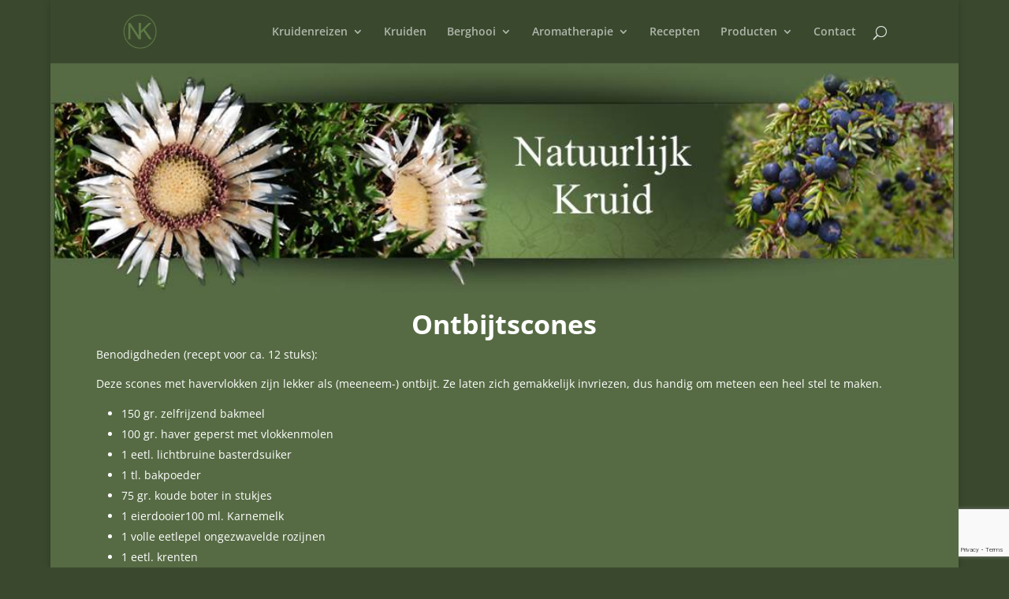

--- FILE ---
content_type: text/html; charset=utf-8
request_url: https://www.google.com/recaptcha/api2/anchor?ar=1&k=6LeMKsgUAAAAAGkfWyuKR1twzRv7G7Y9sL8XW-Pf&co=aHR0cHM6Ly93d3cubmF0dXVybGlqa2tydWlkLm5sOjQ0Mw..&hl=en&v=PoyoqOPhxBO7pBk68S4YbpHZ&size=invisible&anchor-ms=20000&execute-ms=30000&cb=cgo2n27gt7f6
body_size: 48683
content:
<!DOCTYPE HTML><html dir="ltr" lang="en"><head><meta http-equiv="Content-Type" content="text/html; charset=UTF-8">
<meta http-equiv="X-UA-Compatible" content="IE=edge">
<title>reCAPTCHA</title>
<style type="text/css">
/* cyrillic-ext */
@font-face {
  font-family: 'Roboto';
  font-style: normal;
  font-weight: 400;
  font-stretch: 100%;
  src: url(//fonts.gstatic.com/s/roboto/v48/KFO7CnqEu92Fr1ME7kSn66aGLdTylUAMa3GUBHMdazTgWw.woff2) format('woff2');
  unicode-range: U+0460-052F, U+1C80-1C8A, U+20B4, U+2DE0-2DFF, U+A640-A69F, U+FE2E-FE2F;
}
/* cyrillic */
@font-face {
  font-family: 'Roboto';
  font-style: normal;
  font-weight: 400;
  font-stretch: 100%;
  src: url(//fonts.gstatic.com/s/roboto/v48/KFO7CnqEu92Fr1ME7kSn66aGLdTylUAMa3iUBHMdazTgWw.woff2) format('woff2');
  unicode-range: U+0301, U+0400-045F, U+0490-0491, U+04B0-04B1, U+2116;
}
/* greek-ext */
@font-face {
  font-family: 'Roboto';
  font-style: normal;
  font-weight: 400;
  font-stretch: 100%;
  src: url(//fonts.gstatic.com/s/roboto/v48/KFO7CnqEu92Fr1ME7kSn66aGLdTylUAMa3CUBHMdazTgWw.woff2) format('woff2');
  unicode-range: U+1F00-1FFF;
}
/* greek */
@font-face {
  font-family: 'Roboto';
  font-style: normal;
  font-weight: 400;
  font-stretch: 100%;
  src: url(//fonts.gstatic.com/s/roboto/v48/KFO7CnqEu92Fr1ME7kSn66aGLdTylUAMa3-UBHMdazTgWw.woff2) format('woff2');
  unicode-range: U+0370-0377, U+037A-037F, U+0384-038A, U+038C, U+038E-03A1, U+03A3-03FF;
}
/* math */
@font-face {
  font-family: 'Roboto';
  font-style: normal;
  font-weight: 400;
  font-stretch: 100%;
  src: url(//fonts.gstatic.com/s/roboto/v48/KFO7CnqEu92Fr1ME7kSn66aGLdTylUAMawCUBHMdazTgWw.woff2) format('woff2');
  unicode-range: U+0302-0303, U+0305, U+0307-0308, U+0310, U+0312, U+0315, U+031A, U+0326-0327, U+032C, U+032F-0330, U+0332-0333, U+0338, U+033A, U+0346, U+034D, U+0391-03A1, U+03A3-03A9, U+03B1-03C9, U+03D1, U+03D5-03D6, U+03F0-03F1, U+03F4-03F5, U+2016-2017, U+2034-2038, U+203C, U+2040, U+2043, U+2047, U+2050, U+2057, U+205F, U+2070-2071, U+2074-208E, U+2090-209C, U+20D0-20DC, U+20E1, U+20E5-20EF, U+2100-2112, U+2114-2115, U+2117-2121, U+2123-214F, U+2190, U+2192, U+2194-21AE, U+21B0-21E5, U+21F1-21F2, U+21F4-2211, U+2213-2214, U+2216-22FF, U+2308-230B, U+2310, U+2319, U+231C-2321, U+2336-237A, U+237C, U+2395, U+239B-23B7, U+23D0, U+23DC-23E1, U+2474-2475, U+25AF, U+25B3, U+25B7, U+25BD, U+25C1, U+25CA, U+25CC, U+25FB, U+266D-266F, U+27C0-27FF, U+2900-2AFF, U+2B0E-2B11, U+2B30-2B4C, U+2BFE, U+3030, U+FF5B, U+FF5D, U+1D400-1D7FF, U+1EE00-1EEFF;
}
/* symbols */
@font-face {
  font-family: 'Roboto';
  font-style: normal;
  font-weight: 400;
  font-stretch: 100%;
  src: url(//fonts.gstatic.com/s/roboto/v48/KFO7CnqEu92Fr1ME7kSn66aGLdTylUAMaxKUBHMdazTgWw.woff2) format('woff2');
  unicode-range: U+0001-000C, U+000E-001F, U+007F-009F, U+20DD-20E0, U+20E2-20E4, U+2150-218F, U+2190, U+2192, U+2194-2199, U+21AF, U+21E6-21F0, U+21F3, U+2218-2219, U+2299, U+22C4-22C6, U+2300-243F, U+2440-244A, U+2460-24FF, U+25A0-27BF, U+2800-28FF, U+2921-2922, U+2981, U+29BF, U+29EB, U+2B00-2BFF, U+4DC0-4DFF, U+FFF9-FFFB, U+10140-1018E, U+10190-1019C, U+101A0, U+101D0-101FD, U+102E0-102FB, U+10E60-10E7E, U+1D2C0-1D2D3, U+1D2E0-1D37F, U+1F000-1F0FF, U+1F100-1F1AD, U+1F1E6-1F1FF, U+1F30D-1F30F, U+1F315, U+1F31C, U+1F31E, U+1F320-1F32C, U+1F336, U+1F378, U+1F37D, U+1F382, U+1F393-1F39F, U+1F3A7-1F3A8, U+1F3AC-1F3AF, U+1F3C2, U+1F3C4-1F3C6, U+1F3CA-1F3CE, U+1F3D4-1F3E0, U+1F3ED, U+1F3F1-1F3F3, U+1F3F5-1F3F7, U+1F408, U+1F415, U+1F41F, U+1F426, U+1F43F, U+1F441-1F442, U+1F444, U+1F446-1F449, U+1F44C-1F44E, U+1F453, U+1F46A, U+1F47D, U+1F4A3, U+1F4B0, U+1F4B3, U+1F4B9, U+1F4BB, U+1F4BF, U+1F4C8-1F4CB, U+1F4D6, U+1F4DA, U+1F4DF, U+1F4E3-1F4E6, U+1F4EA-1F4ED, U+1F4F7, U+1F4F9-1F4FB, U+1F4FD-1F4FE, U+1F503, U+1F507-1F50B, U+1F50D, U+1F512-1F513, U+1F53E-1F54A, U+1F54F-1F5FA, U+1F610, U+1F650-1F67F, U+1F687, U+1F68D, U+1F691, U+1F694, U+1F698, U+1F6AD, U+1F6B2, U+1F6B9-1F6BA, U+1F6BC, U+1F6C6-1F6CF, U+1F6D3-1F6D7, U+1F6E0-1F6EA, U+1F6F0-1F6F3, U+1F6F7-1F6FC, U+1F700-1F7FF, U+1F800-1F80B, U+1F810-1F847, U+1F850-1F859, U+1F860-1F887, U+1F890-1F8AD, U+1F8B0-1F8BB, U+1F8C0-1F8C1, U+1F900-1F90B, U+1F93B, U+1F946, U+1F984, U+1F996, U+1F9E9, U+1FA00-1FA6F, U+1FA70-1FA7C, U+1FA80-1FA89, U+1FA8F-1FAC6, U+1FACE-1FADC, U+1FADF-1FAE9, U+1FAF0-1FAF8, U+1FB00-1FBFF;
}
/* vietnamese */
@font-face {
  font-family: 'Roboto';
  font-style: normal;
  font-weight: 400;
  font-stretch: 100%;
  src: url(//fonts.gstatic.com/s/roboto/v48/KFO7CnqEu92Fr1ME7kSn66aGLdTylUAMa3OUBHMdazTgWw.woff2) format('woff2');
  unicode-range: U+0102-0103, U+0110-0111, U+0128-0129, U+0168-0169, U+01A0-01A1, U+01AF-01B0, U+0300-0301, U+0303-0304, U+0308-0309, U+0323, U+0329, U+1EA0-1EF9, U+20AB;
}
/* latin-ext */
@font-face {
  font-family: 'Roboto';
  font-style: normal;
  font-weight: 400;
  font-stretch: 100%;
  src: url(//fonts.gstatic.com/s/roboto/v48/KFO7CnqEu92Fr1ME7kSn66aGLdTylUAMa3KUBHMdazTgWw.woff2) format('woff2');
  unicode-range: U+0100-02BA, U+02BD-02C5, U+02C7-02CC, U+02CE-02D7, U+02DD-02FF, U+0304, U+0308, U+0329, U+1D00-1DBF, U+1E00-1E9F, U+1EF2-1EFF, U+2020, U+20A0-20AB, U+20AD-20C0, U+2113, U+2C60-2C7F, U+A720-A7FF;
}
/* latin */
@font-face {
  font-family: 'Roboto';
  font-style: normal;
  font-weight: 400;
  font-stretch: 100%;
  src: url(//fonts.gstatic.com/s/roboto/v48/KFO7CnqEu92Fr1ME7kSn66aGLdTylUAMa3yUBHMdazQ.woff2) format('woff2');
  unicode-range: U+0000-00FF, U+0131, U+0152-0153, U+02BB-02BC, U+02C6, U+02DA, U+02DC, U+0304, U+0308, U+0329, U+2000-206F, U+20AC, U+2122, U+2191, U+2193, U+2212, U+2215, U+FEFF, U+FFFD;
}
/* cyrillic-ext */
@font-face {
  font-family: 'Roboto';
  font-style: normal;
  font-weight: 500;
  font-stretch: 100%;
  src: url(//fonts.gstatic.com/s/roboto/v48/KFO7CnqEu92Fr1ME7kSn66aGLdTylUAMa3GUBHMdazTgWw.woff2) format('woff2');
  unicode-range: U+0460-052F, U+1C80-1C8A, U+20B4, U+2DE0-2DFF, U+A640-A69F, U+FE2E-FE2F;
}
/* cyrillic */
@font-face {
  font-family: 'Roboto';
  font-style: normal;
  font-weight: 500;
  font-stretch: 100%;
  src: url(//fonts.gstatic.com/s/roboto/v48/KFO7CnqEu92Fr1ME7kSn66aGLdTylUAMa3iUBHMdazTgWw.woff2) format('woff2');
  unicode-range: U+0301, U+0400-045F, U+0490-0491, U+04B0-04B1, U+2116;
}
/* greek-ext */
@font-face {
  font-family: 'Roboto';
  font-style: normal;
  font-weight: 500;
  font-stretch: 100%;
  src: url(//fonts.gstatic.com/s/roboto/v48/KFO7CnqEu92Fr1ME7kSn66aGLdTylUAMa3CUBHMdazTgWw.woff2) format('woff2');
  unicode-range: U+1F00-1FFF;
}
/* greek */
@font-face {
  font-family: 'Roboto';
  font-style: normal;
  font-weight: 500;
  font-stretch: 100%;
  src: url(//fonts.gstatic.com/s/roboto/v48/KFO7CnqEu92Fr1ME7kSn66aGLdTylUAMa3-UBHMdazTgWw.woff2) format('woff2');
  unicode-range: U+0370-0377, U+037A-037F, U+0384-038A, U+038C, U+038E-03A1, U+03A3-03FF;
}
/* math */
@font-face {
  font-family: 'Roboto';
  font-style: normal;
  font-weight: 500;
  font-stretch: 100%;
  src: url(//fonts.gstatic.com/s/roboto/v48/KFO7CnqEu92Fr1ME7kSn66aGLdTylUAMawCUBHMdazTgWw.woff2) format('woff2');
  unicode-range: U+0302-0303, U+0305, U+0307-0308, U+0310, U+0312, U+0315, U+031A, U+0326-0327, U+032C, U+032F-0330, U+0332-0333, U+0338, U+033A, U+0346, U+034D, U+0391-03A1, U+03A3-03A9, U+03B1-03C9, U+03D1, U+03D5-03D6, U+03F0-03F1, U+03F4-03F5, U+2016-2017, U+2034-2038, U+203C, U+2040, U+2043, U+2047, U+2050, U+2057, U+205F, U+2070-2071, U+2074-208E, U+2090-209C, U+20D0-20DC, U+20E1, U+20E5-20EF, U+2100-2112, U+2114-2115, U+2117-2121, U+2123-214F, U+2190, U+2192, U+2194-21AE, U+21B0-21E5, U+21F1-21F2, U+21F4-2211, U+2213-2214, U+2216-22FF, U+2308-230B, U+2310, U+2319, U+231C-2321, U+2336-237A, U+237C, U+2395, U+239B-23B7, U+23D0, U+23DC-23E1, U+2474-2475, U+25AF, U+25B3, U+25B7, U+25BD, U+25C1, U+25CA, U+25CC, U+25FB, U+266D-266F, U+27C0-27FF, U+2900-2AFF, U+2B0E-2B11, U+2B30-2B4C, U+2BFE, U+3030, U+FF5B, U+FF5D, U+1D400-1D7FF, U+1EE00-1EEFF;
}
/* symbols */
@font-face {
  font-family: 'Roboto';
  font-style: normal;
  font-weight: 500;
  font-stretch: 100%;
  src: url(//fonts.gstatic.com/s/roboto/v48/KFO7CnqEu92Fr1ME7kSn66aGLdTylUAMaxKUBHMdazTgWw.woff2) format('woff2');
  unicode-range: U+0001-000C, U+000E-001F, U+007F-009F, U+20DD-20E0, U+20E2-20E4, U+2150-218F, U+2190, U+2192, U+2194-2199, U+21AF, U+21E6-21F0, U+21F3, U+2218-2219, U+2299, U+22C4-22C6, U+2300-243F, U+2440-244A, U+2460-24FF, U+25A0-27BF, U+2800-28FF, U+2921-2922, U+2981, U+29BF, U+29EB, U+2B00-2BFF, U+4DC0-4DFF, U+FFF9-FFFB, U+10140-1018E, U+10190-1019C, U+101A0, U+101D0-101FD, U+102E0-102FB, U+10E60-10E7E, U+1D2C0-1D2D3, U+1D2E0-1D37F, U+1F000-1F0FF, U+1F100-1F1AD, U+1F1E6-1F1FF, U+1F30D-1F30F, U+1F315, U+1F31C, U+1F31E, U+1F320-1F32C, U+1F336, U+1F378, U+1F37D, U+1F382, U+1F393-1F39F, U+1F3A7-1F3A8, U+1F3AC-1F3AF, U+1F3C2, U+1F3C4-1F3C6, U+1F3CA-1F3CE, U+1F3D4-1F3E0, U+1F3ED, U+1F3F1-1F3F3, U+1F3F5-1F3F7, U+1F408, U+1F415, U+1F41F, U+1F426, U+1F43F, U+1F441-1F442, U+1F444, U+1F446-1F449, U+1F44C-1F44E, U+1F453, U+1F46A, U+1F47D, U+1F4A3, U+1F4B0, U+1F4B3, U+1F4B9, U+1F4BB, U+1F4BF, U+1F4C8-1F4CB, U+1F4D6, U+1F4DA, U+1F4DF, U+1F4E3-1F4E6, U+1F4EA-1F4ED, U+1F4F7, U+1F4F9-1F4FB, U+1F4FD-1F4FE, U+1F503, U+1F507-1F50B, U+1F50D, U+1F512-1F513, U+1F53E-1F54A, U+1F54F-1F5FA, U+1F610, U+1F650-1F67F, U+1F687, U+1F68D, U+1F691, U+1F694, U+1F698, U+1F6AD, U+1F6B2, U+1F6B9-1F6BA, U+1F6BC, U+1F6C6-1F6CF, U+1F6D3-1F6D7, U+1F6E0-1F6EA, U+1F6F0-1F6F3, U+1F6F7-1F6FC, U+1F700-1F7FF, U+1F800-1F80B, U+1F810-1F847, U+1F850-1F859, U+1F860-1F887, U+1F890-1F8AD, U+1F8B0-1F8BB, U+1F8C0-1F8C1, U+1F900-1F90B, U+1F93B, U+1F946, U+1F984, U+1F996, U+1F9E9, U+1FA00-1FA6F, U+1FA70-1FA7C, U+1FA80-1FA89, U+1FA8F-1FAC6, U+1FACE-1FADC, U+1FADF-1FAE9, U+1FAF0-1FAF8, U+1FB00-1FBFF;
}
/* vietnamese */
@font-face {
  font-family: 'Roboto';
  font-style: normal;
  font-weight: 500;
  font-stretch: 100%;
  src: url(//fonts.gstatic.com/s/roboto/v48/KFO7CnqEu92Fr1ME7kSn66aGLdTylUAMa3OUBHMdazTgWw.woff2) format('woff2');
  unicode-range: U+0102-0103, U+0110-0111, U+0128-0129, U+0168-0169, U+01A0-01A1, U+01AF-01B0, U+0300-0301, U+0303-0304, U+0308-0309, U+0323, U+0329, U+1EA0-1EF9, U+20AB;
}
/* latin-ext */
@font-face {
  font-family: 'Roboto';
  font-style: normal;
  font-weight: 500;
  font-stretch: 100%;
  src: url(//fonts.gstatic.com/s/roboto/v48/KFO7CnqEu92Fr1ME7kSn66aGLdTylUAMa3KUBHMdazTgWw.woff2) format('woff2');
  unicode-range: U+0100-02BA, U+02BD-02C5, U+02C7-02CC, U+02CE-02D7, U+02DD-02FF, U+0304, U+0308, U+0329, U+1D00-1DBF, U+1E00-1E9F, U+1EF2-1EFF, U+2020, U+20A0-20AB, U+20AD-20C0, U+2113, U+2C60-2C7F, U+A720-A7FF;
}
/* latin */
@font-face {
  font-family: 'Roboto';
  font-style: normal;
  font-weight: 500;
  font-stretch: 100%;
  src: url(//fonts.gstatic.com/s/roboto/v48/KFO7CnqEu92Fr1ME7kSn66aGLdTylUAMa3yUBHMdazQ.woff2) format('woff2');
  unicode-range: U+0000-00FF, U+0131, U+0152-0153, U+02BB-02BC, U+02C6, U+02DA, U+02DC, U+0304, U+0308, U+0329, U+2000-206F, U+20AC, U+2122, U+2191, U+2193, U+2212, U+2215, U+FEFF, U+FFFD;
}
/* cyrillic-ext */
@font-face {
  font-family: 'Roboto';
  font-style: normal;
  font-weight: 900;
  font-stretch: 100%;
  src: url(//fonts.gstatic.com/s/roboto/v48/KFO7CnqEu92Fr1ME7kSn66aGLdTylUAMa3GUBHMdazTgWw.woff2) format('woff2');
  unicode-range: U+0460-052F, U+1C80-1C8A, U+20B4, U+2DE0-2DFF, U+A640-A69F, U+FE2E-FE2F;
}
/* cyrillic */
@font-face {
  font-family: 'Roboto';
  font-style: normal;
  font-weight: 900;
  font-stretch: 100%;
  src: url(//fonts.gstatic.com/s/roboto/v48/KFO7CnqEu92Fr1ME7kSn66aGLdTylUAMa3iUBHMdazTgWw.woff2) format('woff2');
  unicode-range: U+0301, U+0400-045F, U+0490-0491, U+04B0-04B1, U+2116;
}
/* greek-ext */
@font-face {
  font-family: 'Roboto';
  font-style: normal;
  font-weight: 900;
  font-stretch: 100%;
  src: url(//fonts.gstatic.com/s/roboto/v48/KFO7CnqEu92Fr1ME7kSn66aGLdTylUAMa3CUBHMdazTgWw.woff2) format('woff2');
  unicode-range: U+1F00-1FFF;
}
/* greek */
@font-face {
  font-family: 'Roboto';
  font-style: normal;
  font-weight: 900;
  font-stretch: 100%;
  src: url(//fonts.gstatic.com/s/roboto/v48/KFO7CnqEu92Fr1ME7kSn66aGLdTylUAMa3-UBHMdazTgWw.woff2) format('woff2');
  unicode-range: U+0370-0377, U+037A-037F, U+0384-038A, U+038C, U+038E-03A1, U+03A3-03FF;
}
/* math */
@font-face {
  font-family: 'Roboto';
  font-style: normal;
  font-weight: 900;
  font-stretch: 100%;
  src: url(//fonts.gstatic.com/s/roboto/v48/KFO7CnqEu92Fr1ME7kSn66aGLdTylUAMawCUBHMdazTgWw.woff2) format('woff2');
  unicode-range: U+0302-0303, U+0305, U+0307-0308, U+0310, U+0312, U+0315, U+031A, U+0326-0327, U+032C, U+032F-0330, U+0332-0333, U+0338, U+033A, U+0346, U+034D, U+0391-03A1, U+03A3-03A9, U+03B1-03C9, U+03D1, U+03D5-03D6, U+03F0-03F1, U+03F4-03F5, U+2016-2017, U+2034-2038, U+203C, U+2040, U+2043, U+2047, U+2050, U+2057, U+205F, U+2070-2071, U+2074-208E, U+2090-209C, U+20D0-20DC, U+20E1, U+20E5-20EF, U+2100-2112, U+2114-2115, U+2117-2121, U+2123-214F, U+2190, U+2192, U+2194-21AE, U+21B0-21E5, U+21F1-21F2, U+21F4-2211, U+2213-2214, U+2216-22FF, U+2308-230B, U+2310, U+2319, U+231C-2321, U+2336-237A, U+237C, U+2395, U+239B-23B7, U+23D0, U+23DC-23E1, U+2474-2475, U+25AF, U+25B3, U+25B7, U+25BD, U+25C1, U+25CA, U+25CC, U+25FB, U+266D-266F, U+27C0-27FF, U+2900-2AFF, U+2B0E-2B11, U+2B30-2B4C, U+2BFE, U+3030, U+FF5B, U+FF5D, U+1D400-1D7FF, U+1EE00-1EEFF;
}
/* symbols */
@font-face {
  font-family: 'Roboto';
  font-style: normal;
  font-weight: 900;
  font-stretch: 100%;
  src: url(//fonts.gstatic.com/s/roboto/v48/KFO7CnqEu92Fr1ME7kSn66aGLdTylUAMaxKUBHMdazTgWw.woff2) format('woff2');
  unicode-range: U+0001-000C, U+000E-001F, U+007F-009F, U+20DD-20E0, U+20E2-20E4, U+2150-218F, U+2190, U+2192, U+2194-2199, U+21AF, U+21E6-21F0, U+21F3, U+2218-2219, U+2299, U+22C4-22C6, U+2300-243F, U+2440-244A, U+2460-24FF, U+25A0-27BF, U+2800-28FF, U+2921-2922, U+2981, U+29BF, U+29EB, U+2B00-2BFF, U+4DC0-4DFF, U+FFF9-FFFB, U+10140-1018E, U+10190-1019C, U+101A0, U+101D0-101FD, U+102E0-102FB, U+10E60-10E7E, U+1D2C0-1D2D3, U+1D2E0-1D37F, U+1F000-1F0FF, U+1F100-1F1AD, U+1F1E6-1F1FF, U+1F30D-1F30F, U+1F315, U+1F31C, U+1F31E, U+1F320-1F32C, U+1F336, U+1F378, U+1F37D, U+1F382, U+1F393-1F39F, U+1F3A7-1F3A8, U+1F3AC-1F3AF, U+1F3C2, U+1F3C4-1F3C6, U+1F3CA-1F3CE, U+1F3D4-1F3E0, U+1F3ED, U+1F3F1-1F3F3, U+1F3F5-1F3F7, U+1F408, U+1F415, U+1F41F, U+1F426, U+1F43F, U+1F441-1F442, U+1F444, U+1F446-1F449, U+1F44C-1F44E, U+1F453, U+1F46A, U+1F47D, U+1F4A3, U+1F4B0, U+1F4B3, U+1F4B9, U+1F4BB, U+1F4BF, U+1F4C8-1F4CB, U+1F4D6, U+1F4DA, U+1F4DF, U+1F4E3-1F4E6, U+1F4EA-1F4ED, U+1F4F7, U+1F4F9-1F4FB, U+1F4FD-1F4FE, U+1F503, U+1F507-1F50B, U+1F50D, U+1F512-1F513, U+1F53E-1F54A, U+1F54F-1F5FA, U+1F610, U+1F650-1F67F, U+1F687, U+1F68D, U+1F691, U+1F694, U+1F698, U+1F6AD, U+1F6B2, U+1F6B9-1F6BA, U+1F6BC, U+1F6C6-1F6CF, U+1F6D3-1F6D7, U+1F6E0-1F6EA, U+1F6F0-1F6F3, U+1F6F7-1F6FC, U+1F700-1F7FF, U+1F800-1F80B, U+1F810-1F847, U+1F850-1F859, U+1F860-1F887, U+1F890-1F8AD, U+1F8B0-1F8BB, U+1F8C0-1F8C1, U+1F900-1F90B, U+1F93B, U+1F946, U+1F984, U+1F996, U+1F9E9, U+1FA00-1FA6F, U+1FA70-1FA7C, U+1FA80-1FA89, U+1FA8F-1FAC6, U+1FACE-1FADC, U+1FADF-1FAE9, U+1FAF0-1FAF8, U+1FB00-1FBFF;
}
/* vietnamese */
@font-face {
  font-family: 'Roboto';
  font-style: normal;
  font-weight: 900;
  font-stretch: 100%;
  src: url(//fonts.gstatic.com/s/roboto/v48/KFO7CnqEu92Fr1ME7kSn66aGLdTylUAMa3OUBHMdazTgWw.woff2) format('woff2');
  unicode-range: U+0102-0103, U+0110-0111, U+0128-0129, U+0168-0169, U+01A0-01A1, U+01AF-01B0, U+0300-0301, U+0303-0304, U+0308-0309, U+0323, U+0329, U+1EA0-1EF9, U+20AB;
}
/* latin-ext */
@font-face {
  font-family: 'Roboto';
  font-style: normal;
  font-weight: 900;
  font-stretch: 100%;
  src: url(//fonts.gstatic.com/s/roboto/v48/KFO7CnqEu92Fr1ME7kSn66aGLdTylUAMa3KUBHMdazTgWw.woff2) format('woff2');
  unicode-range: U+0100-02BA, U+02BD-02C5, U+02C7-02CC, U+02CE-02D7, U+02DD-02FF, U+0304, U+0308, U+0329, U+1D00-1DBF, U+1E00-1E9F, U+1EF2-1EFF, U+2020, U+20A0-20AB, U+20AD-20C0, U+2113, U+2C60-2C7F, U+A720-A7FF;
}
/* latin */
@font-face {
  font-family: 'Roboto';
  font-style: normal;
  font-weight: 900;
  font-stretch: 100%;
  src: url(//fonts.gstatic.com/s/roboto/v48/KFO7CnqEu92Fr1ME7kSn66aGLdTylUAMa3yUBHMdazQ.woff2) format('woff2');
  unicode-range: U+0000-00FF, U+0131, U+0152-0153, U+02BB-02BC, U+02C6, U+02DA, U+02DC, U+0304, U+0308, U+0329, U+2000-206F, U+20AC, U+2122, U+2191, U+2193, U+2212, U+2215, U+FEFF, U+FFFD;
}

</style>
<link rel="stylesheet" type="text/css" href="https://www.gstatic.com/recaptcha/releases/PoyoqOPhxBO7pBk68S4YbpHZ/styles__ltr.css">
<script nonce="ckwCbV2U-w9AatC4-x1pvw" type="text/javascript">window['__recaptcha_api'] = 'https://www.google.com/recaptcha/api2/';</script>
<script type="text/javascript" src="https://www.gstatic.com/recaptcha/releases/PoyoqOPhxBO7pBk68S4YbpHZ/recaptcha__en.js" nonce="ckwCbV2U-w9AatC4-x1pvw">
      
    </script></head>
<body><div id="rc-anchor-alert" class="rc-anchor-alert"></div>
<input type="hidden" id="recaptcha-token" value="[base64]">
<script type="text/javascript" nonce="ckwCbV2U-w9AatC4-x1pvw">
      recaptcha.anchor.Main.init("[\x22ainput\x22,[\x22bgdata\x22,\x22\x22,\[base64]/[base64]/[base64]/[base64]/[base64]/[base64]/[base64]/[base64]/[base64]/[base64]\\u003d\x22,\[base64]\\u003d\x22,\x22w47CgipHEsK9aMOPD0TDssKsS3JkwogkfsOpD2DDgGV6wrUHwrQ5wq1iWgzCkCbCk3/DoQ7DhGXDosOnEylJdiUywpjDsHg6w7bCtMOHw7AZwpPDusOvTX4dw6JTwoFPcMKxHmTChGbDnsKhal12AULDg8KDYCzCkE8Dw48tw44FKAIbIGrCnMKNYHfCvsKRV8K7WsOBwrZdRsKAT1Y5w5/DsX7DrRIew7EycRhGw4VtwpjDrGjDhy82AWFrw7XDmMKdw7EvwqcCL8Kqwp4xwozCncORw5/[base64]/DsRLDnF7DsTQgwqTDvm3Dg385E8O7HsK6wr/DpS3DugLDncKPwqo1wptfOsO4w4IWw4wjesKawpYOEMO2bE59E8OLK8O7WTxRw4UZwofCs8OywrRbwrTCujvDjDpSYTfCoSHDkMK0w4FiwovDsBLCtj0NwqfCpcKNw6XCnRIdwqnDnmbCncKEeMK2w7nDo8KLwr/[base64]/wql3w6cnw7o2wq8JEMOxw51GS3A3FEjCr0YlH0cowp/[base64]/CkMOreMOpIxHClcKdwoU+w6pJw794w4tpw4QBwrZ8w7YbMlJ9w68OFGg3dhnCg2IZw7/DkcKVw4zCksKuesOBEMO7wrIRwohDXkLCshIJGGUHwqfDkzJDw4TDkcKZwrsbcRpxw4vCmsK8Sl7Cq8K9PsKTMDrDnEI+HhrCk8OfUEdTTMKVamjDhcKTBsK1fiXCq2A+w4bDh8OvGcKJwq7DiEzCvcKcfn/CuBhyw5FGwqV+wp9wecOELl0KVzwXw4cRAxzDmcK1bcO8wp/DuMKbwpdmKzPCinDDilhmQCDDhcO7G8K/[base64]/DuQ1BfSLDjTHCghvClcOkwqXDisOlb2HCk17ClMOHAC1Ww5XChnl9wrs6U8KZMMOpZiB7woNjY8KaD3MkwrY7w5/DnMKmHcOAUwbCpw7CulHDtlnDjMOPw6vDhMOqwr5nH8O8IytGX1ANQ1nCk0TCnHHCllrCilMFGsKgRMKRwrfCgyDDoHjClsKORQTDg8KkIMOBwpzDj8K/TsOsHMKKw41fHWsqwo3DtmbCtsKGw5/[base64]/DvcOgwod3LsOCV8KQw6LDlMOrwqXCuxw/FMKkLQ87EMK/w5EYTcKgesKqw7fCiMKURRd2MEXDgMOhV8KJPnEfbWfDhMO6H0lHHk4ywrtAw6YqPMKBwqpow6vDiydOV07Cn8KNw6ALwpAvDw8Rw6/DrcKUFsKnTA3CuMOEw57CmMKAw7zCgsKUwqrCuAbDtcOEwodnwoDChMK/L1zCkSMCK8K5w4nCr8O3wrIqw7hPaMO6w4JpE8ObbsOEwp3CvWghwoPCmMOHD8Klw5hJOWtNwqd+w7nCt8OGwpzCnxLCuMOcQgPDpMOOwpHDvEg/[base64]/CulJBwqViw7nCmsOBbCR3Ig5qbcOCRcK9d8Kewp7CmsONwokdw68BS2jCoMOtDBMywoDDgsKjShMLS8OkDmjCpUkowrciEMOnw6orwp1vPWBVCjAEw4YxKMK7w6jDoQYRXmHDg8KXEWnCq8OIw6FiIlBFDUjDkULClsKXw4/[base64]/[base64]/TcK0w6/DhcKwVsOLw7oiw48swobCqhJIw6JvDR5CeD53EcOdO8OTwrR3wqjDq8KxwoVODsKkwoJ8CcO1wrAoLzgawptow6fDp8OdAcOFwrzDhcOHw7/Cs8OLU0AmNXHClDdcH8OPwrrDpi3DkmDDuADCssOhwosMI2fDjjfDq8KnRMOlw4F0w4szw6bChsOrwpp3DhXCh0wYWhJZwrnDhMK4EsOPwp/CrToJwo4JHiLDrsOTdsOfG8KnT8Kmw7nDnE9Ww7fCp8Ktw69wwo3Cvl/CssKzd8O+w7l1wq3DiDnCmlhTQBDCh8KSw65AUUfCjmTDisO7YUTDunsFPz7DgBHDm8OQw7xnQihlP8OUw4fCt1Fmw7HCucO9w4hHwphmw6lXwr0GFcOawq3CmMOhwrAwHFswYsONc3bDk8K6J8Kbw4Iaw44mw4hWSnQlwqfCocORw7fDkloywoddwpl/w7whwpDCvHDCgwrDtMKARwjCgsOtR3LCtcKgKmrDrsOET3x3Yl5Pwp7DhDkewqEMw69kw7gCw61FczTCgntXI8OLw5jDs8O/QsK/[base64]/CnkdAXsOEwp/[base64]/[base64]/[base64]/[base64]/DqcOJKsK0c2TDg8Kew5DDnMKLw70gbsKrw5TDp1YmKsKfwrwIA3AOU8KJwoxQN0FywosIwq92w4fDiMK5w5Mtw41hw5bCvAZHS8O/w5nCjcKKw7rDszfCmsKjGVohw70dE8Obw6d7JAjCtFHDpwsFwp3CrnvDtV7CjMOdRMOowrQCwonCr1bDo2vDqcKtfh3DkMOvWcK9w7jDhXVIJXDCo8KKcF3CoEZlw6bDp8KufmDDmsOfwqMfwrBYEcK4KcO1T3TCnC3CqzgNw4NFYXPCucK6w5/Ch8O1wqTChcOew7IkwqxjwpnCo8K7wobCo8O2wp4sw4LCuhvCnU1Mw5nDssKNw5PDicOow53DvcKzCjDCjcK3e35SKcKrDMO4PxPDoMKlw4lGw43ClcOCwpfCkDVeSMKRN8K5wqnCi8KFDA7CmUJ1wrLDssK4w7bCnMKKwq8VwoAkwqLDhcKRw6LDpcOBWcKjeg/[base64]/CgcOFAsOVw7MsDcO9DMKtTEdAw48aLMOCw5jDvSvChsOXXhw0cngxwrXCgA1LwoTCrEJsfMOnwoh+GcKWw7TCk2TCiMOGwoHDlg9+KHTCtMKMNQbCljRFImTDp8OgwqrCnMOzw6nCrW7CrMKCL0LCusK3wqpJw6PDmko0wpgQRsO4ZsKlwrXCusKBWUJ/w5DCgwgXQw18fsKsw7lNb8OAwoDChk3DmhJzdMOrExnCp8O/wo/Dq8KywoLDqEZZSwkvQDxmEsK/w6p7Bn/DjsKwK8KFbRjCtQzCmRjCkMO8w5bCgibDu8KFwp/Ct8OiVMOnJMOoOmnCmX15Q8K7w5fDhMKOwpTDhcKZw51wwrhrwoHDssOiGsKIwrbDgGzDv8K3JA7Du8Kjw6EVKBHDv8KUMMO/XMOEw63DuMO8az/Co3jCgMKtw69+wpp3w51WbmUefztqwofDjxjDtAc5VQpDwpdxdyN+F8OrNydyw4wBOBstwqUBdMKvcMKrWBXDs2XDssKrw5nDrlvCmcOQIhgKEHrCm8Khw53CscKgfcOofMOKw5DCr23DnMK2OnvCp8KkWsOTwqfDocOTRF3DhCrDvybDvcOfX8O/Y8OSWMOhwpoqFMOawoDCoMOzVwvCtyoHwofDlkg9wqYDw4jDv8K8wrIuCcOGwqTDngjDlmDDnsKGMEsgXMO7w6DCqMOFMTEUw5XCicKSw4ZDbsOOwrTDtXx/w5rDoSUMw6vDvzowwpJHPcK1w68swpxOC8OndXvDuCNtUsOGwoLCl8Oow6fCpMOGw6hgbgjCgsOWwr/CljRNcsOlw6lmVsOqw5lQfsKEw7fDsjFPw4FCwqHCkStncMOTwrPDqsOLd8KXwoPDnMK7ccOwwpbCmixUUXwCS3TCqsO/w7FDEMObDwF6w5LDsWjDmzvDuHcrQsK1w7EhcsKcwo4fw63DhcK3GWPDr8KuVzrCuyvCv8OkDsOmw67CilwLwqbCvcOow7/[base64]/TCxKwo3Cm1pZwqLClsKsLMOowqMUwpBvwo1QwoxPwojDvEvCmnHDohHDhibDoQ1pE8OoJcKramXDgC3DjgYIPcK6wovCmcKqwrgQN8OUFcKew6HDqMKQA2PDj8OswqQbwpJYw57CnMOxS1PDlMK/UsO4wpHCkcKLwoBXwowkLXbCgsKCIAvCjQfCvBVoUmEve8OOw5LDt1cNPX3DmcKKN8OZP8OJShgzREUyUlXCrXLDo8Knw5HChMKawohUw6DDlTnCuhrDuzHCi8OTw6HCsMOhwqU8wrkmOh1/[base64]/HVAOw7DCm8K1wrZuw45Tw4zCkMKCwpMuw6MmwoDCl0jCrCLCv8Obwq/DvBTDjTjDtMOaw4Bxw4Vjw4JCHMOEw47DphFUBsK0w54lLsO5FsODMcK/SF4rOcK6KMONLXUlSzNrw7psw5nDrn05TcKHL0VNwpZwIlbChyLDsMOowoR2wqLDtsKKwrrDvHLDim8Xwr0vacOSw7hvw7LCh8OYD8KSwqbCtTgnwqwSOMOIwrI5fn5Ow7XDhsK8X8OYw7AxHTrCkcOGNcK+w7DCvMK4w71/[base64]/DlQAGb8OSwqfCvhEVf8Kww61ewo4bJRo7wplJFhI8wphtwqAZXg9twovCv8ODwp4Qw7pKDQXDocOOOxbDv8KXB8O1wqXDtBwnZsKmwqthwoEfw4pywog4BUHDtRzCj8KuOMOkw58VesKMwo/CjsOUwp4rwroqbAMLwoTDnsOHBRtpHgzCocOMw70nwo4UVmYhw5zCnMOBwqzDs0bDj8OBwr0CAcO+dlNTLQt6w6/DtFHCucOhHsOMwrMNw5Ncw7RFWlnCtUB7DGlBWXPCuCnDmsO2wo04w4DCosOMXcKuw75yw5DDs3fDtRnDtgRZblA/LsOQN258wonDtXh0N8OGw4dlQVrDkX5Bw648w6FrIQbCszwKw7LDlcKZwrpdDsKXw50gcCfDgwgEPEJ+wqHCq8O8aG4zwpbDmMKdwp/Cg8OWFMKMw43Ds8Ohw79ew5TCtMOew4YMwoDCmcOzw5/DmxxLw4HCtxDCgMKgLV7CvCzDnArDihlLFsKVG3nDqDhCw6pEw6JBwqDDhmMJwoJSwqfDpsOcw5xJwqnCtMK5NhVdIsK0VcObFsKCwrXCjlbCpQ7CuzxXwpHCgUnDlGsfTMKtw5zCmsK8w4bCu8OEw4PCp8OpMMKZwrHClF7CsT/[base64]/wrFTRsKiQjNMwqfDt8O8SGNiayHDgMKvOXDCoBfCgMKDSMOaSGY4w54OVsKdwrLCtDFkAsOVOMKpO1nCv8OnwrZOw4jDgUrDhcKHwq9Fdy4dw5XDjcK1wr5pw4ppPsORajpuw5/DuMK9Pl3DlgfCogx/dcOUwpx4KMOmUFBcw7/DoQZDZMK7ScOGwpPDhcOqG8KzwqbDhHXCs8O1LW8DLRkQfFXDtzbDgcK/GMKmJMO2QWjDrXsNbQo9LsOVw6kVw7HDqBEpJAVmUcO/wqVNXUlPUApAw5FQwoYBB1Z6VcKDw6tdwq0yamdMLkwaAjbCr8OtHVQhwpPCgsKEB8KBDlrDryHCjysfRSzCucKAUMKxS8Ocwr/DsUbDlzBSw7zDrG/CkcK9wq5+dcOIw6xqwoUvwqDDlsOJw4LDocKjBcOIHQozGcKjZVRceMKdw6LDmm/CncO7wpTDjcOjCDjDqws6AMK8EyPDicK/DcOJa1XCgcOCXcO1PMKfwoLDigUmw6YdwofDtsOOwpY3RAvDgMK1w5QKGzItw502CsOEPFfDlMOrTAF4w6nCgg8UNMOQJ2HDucO7wpbCtSvCnBfCtsOHw7rDvRcJRsOrGjvCmnrDmMKHw5VywpXCvMOWwq06HXHDgno7wqAEDMOYUm5XecKowqNIacO/wr/CuMOkaELCocK9w7vDpQDDtcOKworDksKqwqFpwqxacRtCw7TCuxp1ecKww7vCjsKMR8O6w43Do8Krwo97Y1x+M8O/OsKawogrJcOJJsOwCcO4w6zDp1zChFDDkcKcwrLCg8Khwq1lesOpwo3DkWkJATLCnik6w6IVwoAmwoLCl1/CsMOcw6HDr1JMwpfCrMO2LX/[base64]/[base64]/w4lzw6LDq8Okw5ZlQ8KNwq9xw47DhzhhwpLDkhLDlcOrAg15wq9bJWBJwq/CvTrDtsOdesK3CHAZZsKMw6DChAjDmMOZUsKpwrTDp0vDhhIxDsKaIm/CrMKTwokNwonDj2DDl11Yw7J7VgTDjMKZDsORw7LDqA54aQV5T8K6V8K4AhXCq8OdM8K6w5Fnc8KGwp5NRsKcwp9LeHHDrcOew7/Ds8O4w6YKUQdEwqvDrXwRe1PClyMIwpVUw7rDjEJ+w6kATzx8w58VwpPCi8Ohw7jCnig3wrh7MsKSw519KMKJwr7CvsKPeMKiw7s3DFgMw4vDicOpdwjDj8KHw6htw43DjHctwqlyT8Ktw7bCu8KrBMK1GzHCrwhgSHXDlsKoFDXDvU3DlcKcwo3DkcOsw4Q9QBXCtU/CmwMpwqk8EsKBCcKDWEbCrsKGw5hbwoRJXHDChxHCjsKZEylIHj8nMkjDgMKAwoo/w63CrsKRwrIhCzw0AHsWW8OZKcOZw49ZasKQw6k6woNnw4LDiSvDlBTCvMKgZEUAw7bCt214w4/DnMKBw7hJw7V5MMKiwqIPJsKZw6wWw7rDlMOKSsKyw7bDhsOEZsKgDcKpf8O0Lm3CljvDnRxlw6PCoj92V37CvcOkB8OBw65nwp8wd8OFwqHDm8K1OCbDunVBwqvCrj/[base64]/CpcOsb8Kvw7/CmMKPw7/CpmEgDsKoazPDjcKWw6jCnQHCqRnDjMOSdMOFV8Khw71Vwq3CmE1uPEhRw49dwr5WMFFSdXV5w6wwwrxLwpfChQU4I2PDmsO0w49IwosXw7LDicKYwoXDqMKqWcOPWglPw7p9wo1jw7lXwodewqfDvjvCuAvCo8Ocw61sB09+wpTDtcK/a8OGakAkwq02exgUb8OAZwU7fcONZMOMw4LDmcONemnCjMOhbQlaTGBWwq/CshDClAfDpQMlNMK2UHDDjhxNRMO7M8OyAcK3w4TCgcKAPEsGw6TCksOMw4gCWQliXXLDlSJMw5bCucKse1TCs31wNxXDilzDnMOeHgNlP2vDllxqw58HwojCgsOywpfDokrDmsKZD8Obw7HClhspwo3Cg1zDnHMBeGzDuQ9Pwq0pHsOswr4Lw5Rjw6k4w5k/w7t1EMKlw7kiw5rDvwsYETDCjcKHScO+Z8Ovw6MbNsKuO3LCqXUdw6rDjCXDgxtlwqENwrg7ChwfNS7DumzDisO6FsOvdznDn8OFw4BDW2VQw63Cm8OSBibDikRnwqvDtMOFw4nCosO1GsK9U09RfyRhw4ocwpBow69nwqjCoj/DtQzDuxssw7DDjFZ4w6FQY09Vw6bDiRXDvsKlUAMIehXDrW3CvMOxa1PCkcO5w4FpLhwiwpY0fcKTP8KnwqVtw64LasOkfMKEwplYwrjCokrCpsKzwoYsfcKQw7BTQGXCiFp7FcO+fcOhDsOGf8KxaknDqTrDsw3Dl3/Dgg3DncO3w5RrwrASwqrDlsKcw6vCpHV/w4Y+GMKVwp7DusKZwpDCiTAbccOEesKWw6Y4DSDDgMOhw5c0SMKKFsODaVDCkcKUw4ReOnYRTx/CjgbDpsKKIg/DiXV3w47CgRXDkBHDj8KBDFTDg13Co8ObFxUdwqUsw4wSYsKaREYJw7jDvWjDg8K0CVbDg1/DvCoFw6rDqRPDlMOkwq/DvmMfScK7SsKJw7pnV8OswqQ3e8KqwqzCtStEaBsdCBHDtBdFwoEeeEctdB9lwo0RwrfCrT0wKcO4RjPDowXCsnDDh8KNZcK/[base64]/[base64]/VGzDkzrDrzpowoTCicOuGMK0UzpoOULCgMKnHMO6I8KEA1vChMK7EcOuah/[base64]/Ch8KdVMOHwozDqsOkwqbDiyFKA2cbwpjCtxHCrycow7QCaAZ/wopYN8O3w65yw5PDtsKbeMKtPXpWbVzCisOeCS90UMKNwqYKeMKMw5vDli4zRcKkJcOVw6fDlgHDusOpw79JPMOvw7LDkw11wqvClsOmwqY0GXtrdcOaazfCkkh+woUFw67CmALCry/DgsKWw6UhwrLDhGrCpMOXw7HChy7CgcK/M8Otw5IDRS/CnMKrdmMgwr1kwpLDnsKqw67CosOUUcKXwrdkShLDrsO/UcKpQ8O1acOLwqDChQHDkMKew4/CgXt9OmM6w6UKazXCjcKmIV82E1EXwrdpw6zCosOsKmnCnsO0GkzDj8Oww7bCr3vCgsK3bMKIUMK3wrZOwpUbw4rDtCbCni/[base64]/JsKVwrnCtHpSFXLDuXsMDTMrwrnDpV3DmcKRw4DDsClVB8KEPjDChmnCiQDDrS3DiC/DpcKaw7XDgCxxwqMFAMO9w6rCuDHCq8KdL8OkwrjCpBRicBHDi8Ofw6/CgFMkKQ3Dv8KxPcOjwq9ewoXDjMKVcW3CjH7CoxXCvMKswpjDu0VBacOJMcOOLMKawpZkwpvChRfDpcOUw5YqWcKeY8KGXsKAXcK5w6xlw69swpp+XMO+woXDpcKgw4hMwojDnsO1w4F7w48Ewpk/w4nCmEVyw4hBwrnDiMOLwojCo27CqEvCpyvDnRvDksOJwofDkcOVwotBLXElA0kwYXTCgFvDsMO3w6/Dl8Klf8K2w5VKPSfCjGkcSQPDr0NIVMOWMMKhBxDCunnDqSTDnXXCgTfCusOML15aw7DDssOfG2TCpsOJeMKOwrZ7wobCiMKRwp/[base64]/CjTDDsFzCvcO1w5tUewx4woLDssKDK8O5OsKyworCnMKaUmhYNHDCtHTCkMKaGsOBWcK3UEvCscKWa8O7ScObGsOfw6bDkQfCuFkrRsOIwqzCkDfDuCIMwovDn8O/w6DCkMKEM3zCu8KMwqQGw7bCtsOJwp7DmBHDkcKFwpzDuATCjcKXw5rDs1TDqsKEbA/ChMK4wpbDtl3DkArDkyQ+w6g/PsOJb8OhwovCvgXDicOPw5BYX8KYwpPCtcK0Y0Yyw4DDtnTCssK0woRGwrI/[base64]/BVnCgcOLLcOewooOAsK1Jk3DoMKiLcKKFDzDuXzCn8Oaw4PCuG/CrcKuDcOnw73CuSJKAjLCtDURwqDDt8KbQ8OuUcKLOMKTw6fDt1fCosOywprCr8KREWM5w4/CrsOqwonCrRwyaMK+w7TCmT1HwqTDgcKgw57DpMOFwoTDm8OvMcObwqHCombDlmHDsF4vw5dVwq7Cj1wowr/DosKQw7TDjzdgBjlUA8OuG8KQYcOSFMKWfiJ2wqBjw7g8wodADVfDmhEgY8KIKsKFwoxowqnDssK3V33Cv2kMw6Yawr7CsglXw4dDwooYPmHDk0BYHE4KwovChcOACMKIMnHDqMOBwrI3w5/DlsOgFsKhwq5SwrwUeUIcwpQVNgvCvCnCnhjDl37DjDDDmg5Gw7zCojPDmMO+w5TCmgTDt8O6YCB/wrtXw6F6wpPCgMObRDZnwrAcwq56XMK0dcO5R8OpdWJJCMK0LxfDi8OZUcKMXwZnwr3DqcOdw6fDmcKMMmsYw5g4OjXDnkbDu8O/[base64]/DrMO6w49RworDpUPCnDtFTBUyE3c9YsKVdnnCli/Dq8OAw7jDjsOsw7xxw7HCsRY3wqdcwr7DmcKoaRVmQMKiZsOHY8OQwrzCisObw6TCjSDDjw1iP8KjJcKQbsK0C8OZw4DDnU8ywrfCqGFnwrwPw6Mew5TDmMKywqXDpGDCr07DgMO8Ni7Clj7CncODcS9Tw4Vfw7XDp8O5w4VeGRnCqcO/GElbCE8lDcOMwrZUwr9ULzdpwrddwo/DssOEw5XDkcOHwrpmb8Kew4Vfw7LDlcOnw6BnZ8Oydy/DisOiwo1aNsK5w6vCnMOyX8Kyw4xTw55xw5huwrbDgcKswqAGw7nCkFnDsmYgw4jDgm7CrDBPSWbDvF3Dh8OPw5jCm17CrsKIw6/Cj3HDkMK+e8OmwpXCtMOVfQtCwr/[base64]/DvMO3McK1wqETFcO0d8K8acKeYXwxw7LCgMK3LcOicSNGUcOpMGrClMOSwpcvBT/Do27DjDDCksO5worDhwPCmXHDscOYw7oLw4pzwoMjworCmsKrwobCkRxhwq14RlHCmsKywog6Bk1Yejg6Rn/Cp8KoFyNDAwRQSsOnHMOqEcKNRxnCgMOZFTfClcKtH8KYwp3DiQRwUmA6w796G8OTwrPDlStkDMKMTgLDusOVwpt7w7sfEMO5EE/DnCbCpn0nw7skwonDrcOJw4/DhiA5cAdSfMOhR8OEJcOzwrnDnQ1Ww7zDmsKqcmgke8ODHcOAwrrDjMKlKhHCssOFw4EYw6g/ZynDqsKNPh7Co25uw7bChcKuQ8KpwrvCtXozw7TDpMKZAsO7DMOHwrsoNjrCsBMuYXBGwoHCuzUdPMKYw4/[base64]/Cn38MIMOhJsKbABvDgnkeEMOzcTbCoxHCpGIDwpo5W07DlXBEw7Y8GS/DmFLCtsKJch7Co3fDknPCmsOhM1AmKEYDwrtUwog9wptHSywHw7/CgcKJw6LDhBgxwqUwwr/DtcOew44kw7/Du8OQX3stwr5xQDJwwpTCi3pUecOfwqzCrHBOYGvCr0N/w7zCuGlNw4/CisOSUy1hfzDDgi7CkBUPUDBfw5Ygwp0jMMOKw4/CksOzWH4owr57fj/ClsOdwoASwqRJwoTCnHbCjcK0GhbCmBxqScOMPQPDmQcmYMKVw5U1MGJIa8Orw6xiecKeN8OBI2VALm/CpsOcb8ObMVvCl8KIQi7CgzPDphUhw6/Dm347QsO9w5zDpEQbHBEXw7TDisOSezsUHcO7EcK0w6rCpW3CusOLLsOWw4Vzwo3CtMKAw4XCr0LCl3DDlcKfw5/DvBHDpk/CksO6wp8nw6pDw7B/[base64]/CtTICWMOtw5zClsOeOAzDomd6QMOMGUE3wpPDhMOoAHnDmkd6ScODw79iUlNtdFrDvsK7w7JoT8OiLnbDqSDDoMKzw7VNwpFywqfDr07Ct0k2wqbCh8KCwqVQPMK1UsO3BCPCqMKADg4WwqIVG1czREXCi8Kiwpsaakh/AsKrwrPChnLDlMKBw7shw5ZDw7TDq8KPBGcYWcOtPh/CoTXCgcO1w5ZHLn/CisOAUmfDmsOyw6tOwrNiwqdVBXTCrsOKN8KRB8OmcW9AwrfDrk9hKBTChQ5jKcKiBi13wovDscOrHHDCk8KjN8Kdw6TCl8OIKsOYw7AVwqPDjsKQF8Okw5XClMK0YsKxMl7Ciw/DgxU+U8KYw7/DvsOfw7Jew4dCdsK5w75cFwnDsAFGOsOxAMOFVw4yw51kQcK9RMOgw5fCmMKEwr4qNB/ChMOhwqTCuxfDom3CqcOkD8OnwqXDimPClmDDgnbCvlJ6wqg/ZsOTw5DCi8OAw6AUwoLDlsOhQhBQw7tzbcOHW31/[base64]/DiGnDvEzDg8KnwrXCnnjCtcKIwqLDlmjDg8Obw7LCoiEQw6Erw6F5w6pQViYXS8KIwrFwwrzDmcOtw6zDmMKMT27CrsK6ZgotacK2ccO6S8K5w515A8KJwo83Ph/DpcKWwq/CpHcWwqDCuC3CgCDDuDMxAEFwwoTCmnzCrsKjW8OPwroNFMKkGcOfwrvCs0t/anMxIsKTw7cfwrdPwpt5w6XDgDfClcOuw5Isw6jDmmgDw5cAaMOZJxrCucK9w4LCmVfDlsK9w7vCmAF1w55CwpEPwphyw68dDcOjAlzDm3/CpcOTJmDCtMKzwqHCu8O9FxJ8w4vDh0d6RC3DtFPDolcGw51nwpfDn8KqBzFwwrMIZ8KACSjDt1BjX8K7wovDhQjDtMKywpcGBCzCsHtnE2/[base64]/Cj1YkK2lAMDnCrsOHw7NVwpggw4kMEMKUJsK3w64two87bXzDu8Kyw5pWw7zChhlvwoE/TMKKw4DDkcKhZMKkcnnDo8KJwpTDnwp9dUpowolzH8KtN8KidyfDicOTwrTDnsOQPMOZCwZ4NkhDwrzDry0YwpzDgl/Ckg45wqrCucOzw5zDlh3DjsKZO28JLMKow6DDolxSwqHCpMOZwqHDq8OcMgnCjzZ+B3gedDbCnSnCsUTDvGAUwpNNw7jDksOraUcHw7XCmMOTw7EEAk7Dm8KgDcO1W8OdQsKbwr9RVXMVw71aw7bDhUHDv8KcTsKhw47Dj8K/w5fDuA97VGRww7RWOsKww7YuO3nDqDzCocOnw7fDpsKlw4XCtcOhMnfDgcK9wqXCjn7CocOELlrClsOKwo3DjHzCuxcFwpcQw4TDicOyQlxpKGDCtsO2w6rCgsO2ccOlTcOfDMKRfcOBNMOOSyDCmgBFM8KNwofDgcObwobChD8XbMOIwr/DtsKgRwx5wojDhcKuJ1XCgXYhfDDCnDgMasOKWxHDjhQKcHrCjcKXdALCrEkxwqBsPMOBZ8KFwpfDncOuwp1TwpHDjyLDu8KTwrPCtykRw7XDo8Kew4gTw61LAcKNwpUjBcOTFWohwp7DhMKrw4JDw5Jzw5jCv8OYYsOQFMOvAsKGAMKew7sfNQrDjW/DocO+wroIf8O8dMKMKzbDgsK/wrE2w53Ct0DDonHCrsK3w4tvw4IjbsK0wpzDusO3AMKPbMOawrDDvW4Gw45lSh9Hw69ow50FwosQFTsEwo7CthI+QMOVwolzw6zDsBXCkR80bGXCm1XCksOswrBqwo3DhCfDssOnwr/CosKOXR4Gw7PCmsOVDcKew4HDli/CnlXCvsKWw4nDiMKAN2XDnW/CsHvDv8KPB8O0fUIeW1guwofCvhAbw6HDt8OKPcOsw4HDgVZjw6J1LcKFwrMMEitNJgrCuyfCgENzH8O7w4ZUEMOWw5spBXvCsV0bw4bDu8KIKMOZY8KWMsKywpfChMKnw6N/wp5SQ8O2dlHDoBNrw6DCvxXDhyUzw68dNMOywpdEwqfDs8O3wqFEWQMGwqDCicO2bnTCucK/[base64]/DisKORhnCvcKRw4pqwrzCvsOgDsOGeHnCuTvDshXCoiHCkTrDojRmwoRGwpnDu8Osw7l+wqQ4IMOkVzVHwrDCisO+w6XCoGNqw58VwobCrcO1w4VHZ0fCqcKcV8OQw68Hw5jCicK7OsKcM3lJw78XBHcew4bDs2PDqwbCgMKZwrU+JF/DpcKbD8OAwrZ+H1LDisKyIMKrw5DCp8OTcsKaHnkid8OCbhQqwqjDpcKvIMOzw4I8PsKvAHc4F0Z4wrkdZcKEw43DjWPDghrCu3cIwp3DpsOww67Cj8OcesKqfW8Kwooyw6MTX8K7wohHfQY3w7VzUwwbPMOIwo7DrsOFXMKNw5bDlgjCgz3CgB/DlT1seMOZw5QrwqM5w4IowpYQwqnCuyjDr3ZRPVl/FjbDmcOVRsONfX/CqMKHw7IoAR0+TMOTwqUfA1Qowr8yFcO2wo0FKgjCti3CmcKBw51AZcK1N8OpwrLCgcKFwosVPMKtbMOhQ8K2w7kqXMO3PSEMD8KcIRPDiMO+w5pcFcO+ESXDmcK/woXDrcKXw6Zpf0taEiwGw4XCm1kiw5I1YnvCuAPDg8KNLsO4w6TDtRhnf0TCuFHDoWnDlsOLOMKfw7vDoD7CmQjCpcONMQIyc8KGLsK5MmoKDB5Ww7bCgWdXw7TClcK/wqpSw5bDusKNw7g5L1M0BcOgw5/DlglJNsO+fTIOPigfw5VIDMKAwrHDqDhvImNHUsO8wq8swqYGwqvCuMOcw6IOZsOwQsO8Mw7Dg8OLw7B9SsO7CllpaMOzcjDDjwYIw7sIG8OzHMOgwrZbYB8/[base64]/VGfDpMK8w6oyZFTDkMOhecO7w6XDu8OYdsK6ZDnDkF7CqAs1wrLChMO7ZTbCrMO4RMKGwpoKw6jDpRE7wrlLGGwLwrrDlHnCtsOFM8OXw47DgsOXw4PCqR/Dp8KoV8OrwrIHwoDDosK2w7zCosKEfMKkXEdyecK0Kw3DuxbDuMKjAsORwr3Dp8OhOAEQwrfDlMOSw7Urw7fDukTDt8OawpDDuMO0w7fDtMOAw4wkRnlbM1zDk28jw4wWwrxjD3QPN3XDpsO7w4PDpGXCoMO6bC/CoTDCvcOiCMKIFWnCtsOGD8Odwr16MFNfOcKiw7dQwqbCqBxYwpfDs8K0K8K/w7QYw60WYsO/[base64]/DkiEmw7vDrGLCnV8HPgXDuSTDh8Osw5c1w7TDisK2EsOIQn0VdMOFwpUAMGzDhMK1OcKswo/Ctw9LOsOnw78pJ8KfwqEaMAMowrRXw57DqlNjdMOiw6HDrMORMsKvwrFGwqBkwr1Qw5RjbQFXwonCjMOfBTLCqzovesORJMOcHsK9w7okKgfDv8Ogwp/[base64]/R8OvBcO6woxmwqYjwqY4BklbwonDrsKxwpDCu2hLwp7DlFMiMhM4A8OwwpDCpEvCoCoUwp7CrhpNaUQ+Q8ONE2rCksKwwrPDmsKJSX/DuzJEBcKTwowDYCnCrcKWwqYKIGEfP8O+w7zDvwDDk8OYwoESUz/CkGRCw41Xw6dGGMOZdzPDjHTCq8O/[base64]/QcKpQH7Dr3kPP8OMwp8Ca2FePMOew4vCuzYxwo/Cj8KZw5TDjMOUBiVCf8K4wrvCucOTfCXClcOqw6nDhnTCrsO6wr/DpcK2wpRqbTbCmsKWAsOIXGTDuMKMwpnCt2o1wprDilIBwovClR4swqPClMKvwopYw6cdwojDp8KDQMKlwrfDsDEjw78CwrU4w6zCpsKnw7QXw5MwEcOgH3/DnFPCpsK7w6AzwrZDw5A0w4UAUidkDsOzNsKEwpU/HGvDhQ3Dh8OmY3MvDMKaF1RLw58Jw5XDp8O/w5PCvcKQEMK3WMO/fVLDmcKNB8Kvw7TCg8OyI8OXworCgRzDlyjDvwzDgDE2A8KUJMOkdRfDmsKEZHo1w5/DvxjCmH8uwq/[base64]/EsOAw7zClcOaF3fCrRwpFG8yXnjCuT9YTQowQhQ5YMKLK0vDmsOnKMK8wpTDvsK/OEt5VHzCoMOwZsK4w5/DrETDoGHDu8OVwpbCs3tOGMKRwpnDkT7ChlDDvsK7wq7DhcOBd0p0MFPDk1gbLyxaMsOtwq/CtWt7N0l8TwzCrMKTQsODJsOBdMKIBsOpwrtmEwjDl8OOHkPDmcK/w4MOE8Onw6h4w7XCrkxGwr7DiEMwAsOIU8OLWsOsa0XDt1XCpyN5wo3DhgzCtn0LH37DgcO1N8KGeW7DoX1AMMOGwpl0aFrCkQJOwolKw5rChsKqwohTEj/CgjXCgQ4xw6vDtCk4wrXDjXBAwq/Cmxphw4jChXgNwoIiw4g3woIVw5Vsw5oSNMKcwpjDskvCosO2LcOXZcKcwrPDkhFjfDE2ccK2w6LCu8O8W8Kgwqh5woc3ESdAwqzCkXgfw6XCjyBtw7TCh2tRw4Vlw7TCkFYrw5MNwrfCu8ODLC/DtDgAOsOgFsKIw57CgcOQNVgZGMO0wr3CpR3Dh8OJw4/DvsOHJMK5Si4KXAMAw5vCrH5Bw5zDkcKuwrt7wq01wqbCsz/Cr8OjWsKMwrF0ZRxcBsOvwp5Tw4bCs8KgwrFkE8KsNsOxWGrCtsKJw7HDmjTCnsKVcsOXf8OeAkdaJwUnwpANw5dMw6LCpi3Cry11V8OUM2vDtVcmSMO5wr3Cml13wp/ChwZBc0vCmwvDgzRKw7R4PMOCSRB2w4oIIBBrwqzClDrDncOkw7JPM8O9LMOHCcO7w4EQAsOVw7jDq8KjIsKYw7HCgMOpFlXDjMObw4ExAzzDojLDv1wMEMOmflY/w4bCoX3CkMOzHmjCjFgmw7JOwqnCoMKAwpHCo8KgWCLCtUjCtsKOw7XDgcOoYMOFw6AgwqrCrMK5N004fjMeFsKSwobCh2zDiHfCjzw+wqE/wqvChMOEVsKQICHDk04YJcK3wpvCoEF2XVUawovCmzRiw5lWVj3DnB/[base64]/w5JWUGM2wqHCnMKSw7PDmMKEw6TDkcO9w4PDmcKQUEVDwpzCuxBlDyXDosKfAMOGw5XDucOXw7xEw6DCvsKowrHCo8KxA3jCrQlrw5vCpXTDsVvDiMODwqIndcKxCcK/Ik3DhxEvwp/DiMORwqZdwrjDmMKcwrjCqBMpBsOMwqDCs8K3w499ccO1R3/CrsOoNQrDucKjXcKdBHRQVCBew70Yd1xcCMOBOcKuw6TCiMKAw50HZcKKSMKGPxd9DsK0w7/DmVrDk1/CnzPChHpxPsKoJcOKw7h/w6I/wq5rIXrDhsKOe1TDiMKyT8O9w5hpw7Y+N8KSwoLCmMOowqDDrB7DkcKow4TCk8KcUkfDq30JW8KQwpzDrMK3w4NzVitgOjnCtyM/wr3Cpmoaw77Cl8OHw63CusOwwo3DmBPDs8O4w6bDt2/CtXzDkMKNFQdUwq95V0vCpcOuw6vClVjDnELDi8OdOShhwp0Rw5AdUicBXzAhbxEBDMKjN8OGBMK7w47Cl3LCmcO4w6wDdTNVeADCm29/w5PDtsOzwqfCvjNWw5fDrwx5wpfDml9wwqBgMcKLwoNLEsKMw6YcSyw8w5XDmkUpAUczJcKKw4prZjEBB8K1XjDDocKLCnDCrcKBQMOaJlvCmMKLw7t5RsKCw6tywqHDl3Fjw4PCnHvDih/[base64]/DsxEwwotOSVTDinfDjSwewr3DpMOfW1lZw7x4dRrCmcK2wpnDhR/CuGTDuxHCgcK2w71pw65Pw7XDqlvDusK8VsKwwoJMXGsTw7ovw7oNDGoRPsKbw75tw7/DvzcBw4PDuFrCmQ/CgGNIw5bDucKQw7jDtVACwoU/wq5NEMKew7zCr8KYw4fCjMKmUB4ew6LCtMOramzDkcK7w4cow67DvMKSw7Zpam/[base64]/JBlOfVkJXMK3wr/Dp1/CqsOuwpfDmkfDgsKobB3Dnkpmw6d8w75HwqnCvMK1w5snNMKKYxfCsD3Cii/CmRLDrVkuw53DucKQPiA+w6sBM8Ovw5J3e8OdXU5BYsOId8OVXMO4wrPCgkLCjgspUsO6ZhDCpMKLw4XDg1E4w6lBGMOkFcO5w5PDuURswp7Dql5yw47ClsOlw7DDjsO+wrXCi1XDizFBw4rCnhTDucKsPUEDw73CtMKQBl7ChsKfw4c6DV/DiFbClcKTworCvTwPwq3CmBzChcK/w64lw4Mpw6HDoA0YG8Klw6rDsUMgG8OjbMKuIE7Dl8KtSinCrsKdw6wGwqoOIEHCucOgwqh/dMOhwq5/WcOmY8OVH8OpDjlaw6k7wpEaw5vDiTvDjiHCvMOdwrfCvsKiKMKnwrTCvRvDscO2WMOxfmQZMxojFMKfwq/CgiNDw5nCuVHCoifDmgBXwpfDrsKSw6VMa2lnw6jCm0XDtcK3Ax9vw4UbPMK6wqYPw7FdwofDqxLDvUxAwoANwqM4w6PDusOlwqrDpMKRw6waF8KNw4/CmibDpMOUV13CmX3CtMO/QlrCtMKlQlPCtMO0wrURMSUWwoPDg0ITWcOMecOHwqvClB3Cj8OlcsKxwojDjlckHivCpRbDhcKgwrZcw7nCvMOJwqTCtRzDt8KFwp7CmTQuwo/[base64]/CoTzCq2jDsnZ/RnE9QTnCn8KdNHoCw6PCj8KcwphGeMK1wqh3FTPCrllxworCksORwqPCvgg3O0/Cq3N5wr8WEcOGwqfCoQDDvMO0w608wpQQw4Fpw6omwpvDp8O+w6bDv8OScMKowpITwpTCiygvLMO1GMKewqHCtcKFwo/CgcKuPcK1wq3DvG1hw6VqwqxTeArDj37ChytEZm5Vw799ZMKlI8Kywq5DE8KBN8OwYwcdwq7CsMKEw4XDvUbDohTDtlFfw6tbwptKwqHCrCV5wpjDh0swCcOFwrtBwr3CkMKww5ofwp0kG8KMUBTDpmBxHcOVNzEKwp/[base64]/b8Khw7vCh1HCmFA3QcOjwpvDsjE6K8KOKMO+VVMaw7nChsKHGFnDqsKMw7g5W2nDs8Kyw7l7XMKidRPDhl9uwqwowpzDk8KEQsOwwqrCl8KIwr/Cpi96w6XCuMKNOijDqsOcw59MCcKcHTQdJMKve8Orw47Dm241JMOuT8OswofCtAHCncKWVsOcPg/Cu8KFP8K/w6o9dB40U8OMN8ODw7DCm8KHwpNpK8KJXcOhwrsWw6DDj8OBBkzCkU4ww5NDVHpLw5nCi33Cq8ODOmx3woUGSkXDi8OvwrvChsO2wqTCqcKewq/Dq3Q/wrLCkXXCkcKowoseXyTDtsO/wrDCtcKIwq1DwrLDixweUXrDnkvCpFMmd3/[base64]/esKkw6DChcKrwq0mcyDCgiZsCUEiw6Azw450wrzCs1DCpj8bCRXDoMOJTVHCly3Dq8K2ThrCjMKaw7TCrMK6BmF/[base64]/woAtRsKybcOdUsKsME/CqcKxBChnw47DuVRlw7VZJHoJYVdSw7TCtcOEwrvDmMOvwq1Sw6hLYjspwr9nbyDCsMOvw47DpcKyw57DqCHDnkkww4PCm8OQGMOUQQ/DuEjDqU7CvcKlb1sBVknCgETCqsKJw4dtRABXw6TDnxAbcVXCiVrDghMvTGXCgsKoc8KzUClHwpBbDMK3w7kUZnwpGsK3w5TCoMOMCQpTw4bCoMKoOWMmVsO9KsOycSLCslAtwobDj8KewpQaAQfDhMKtKsKsAGPCnQ/DvsK6ej47HBHCksOaw6sywrwmZMKGD8O+w7vCrMOMWBhRwr5YL8KQDMOpwq7Cv2B+bMKqwrdMRzUrNsKEw6LCvEXCkcOAw7/DksKiwq/DucKkKcKASDAASRHDs8Klw7lRMsOYw7LCkG3CgMKZw6jCj8KQwrPDh8K9w63Cs8KAwo8Rw4pMwrXClMKJfnTDqMK7dTBgw5UTAzYbwqTDgU/CklnDiMO/w5AKRGfCuTNow47CkgLDu8KrSsKiTMKpZRzChMKITVXDiFQ5Y8O3V8Odw5MVw4QFHh98wrZ9w7ZpbsOZEMK8w5RBFcOpw47CpcKiPjlZw6Bqw53DoS1+worDkMKpFQHDtsKZw5klOsOyCsKiwp7DisOLJcOHRTtcwqI3O8OUfcKXw5bDlyZmwoh3IWMawr3Dl8K/ccKlw4cbwofDmcOvwp7DmD4DM8OzWcK7PUXDqH7CsMORwoDDgsK6wq/[base64]/DocKHfcKKBsK/NGDDj8ORw6EDVsO9AXUsCsK9Q8KfE1/CqWLCncKfwqXDsMOba8O2wrjDhMKqw7rDkWY3w5wjwqMjEHM1XhdJwr3Cl1rDig\\u003d\\u003d\x22],null,[\x22conf\x22,null,\x226LeMKsgUAAAAAGkfWyuKR1twzRv7G7Y9sL8XW-Pf\x22,0,null,null,null,0,[21,125,63,73,95,87,41,43,42,83,102,105,109,121],[1017145,478],0,null,null,null,null,0,null,0,null,700,1,null,0,\[base64]/76lBhmnigkZhAoZnOKMAhk\\u003d\x22,0,0,null,null,1,null,0,1,null,null,null,0],\x22https://www.natuurlijkkruid.nl:443\x22,null,[3,1,1],null,null,null,1,3600,[\x22https://www.google.com/intl/en/policies/privacy/\x22,\x22https://www.google.com/intl/en/policies/terms/\x22],\x22IJnfIzkAjs9BquNo1v/VnrsHbh9lL16thDKEoo56EpM\\u003d\x22,1,0,null,1,1768553243619,0,0,[229,153,177,164,46],null,[60,68],\x22RC-xnP7hpf-qm1YiQ\x22,null,null,null,null,null,\x220dAFcWeA4Z_sRDMZ0yC-x4SaY9-oT-FWN4WfrawI-zUypBsdcKHAjI_wCQcPUmpw11tXO8SUaNFnbaFnjsh5HWvuZZ9FW44sHXjQ\x22,1768636043482]");
    </script></body></html>

--- FILE ---
content_type: text/css
request_url: https://www.natuurlijkkruid.nl/wp-content/themes/Divi-Child/style.css?ver=4.27.4
body_size: 322
content:
/*
Theme Name: Divi Child Theme
Theme URI: http://www.elegantthemes.com/gallery/divi
Version: 3.0.5
Description: Divi Child Theme
Author: Elegant Themes
Author URI: http://www.elegantthemes.com
Template: Divi
*/

@import url("../Divi/style.css");

/* =Theme customization starts here
------------------------------------------------------- */

h1 {
	font-size: 34px;
        font-weight: bold;
}

h2 {
	font-size: 26px;
}

h3 {
	font-size: 22px;
}

h4 {
	font-size: 18px;
}

h5 {
	font-size: 16px;
}

h6 {
	font-size: 14px;
}

#left-area .post-meta a {
	color: #ffffff;
	text-decoration: none;

--- FILE ---
content_type: text/plain
request_url: https://www.google-analytics.com/j/collect?v=1&_v=j102&a=2108348344&t=pageview&_s=1&dl=https%3A%2F%2Fwww.natuurlijkkruid.nl%2Frecepten%2Fontbijtscones%2F&ul=en-us%40posix&dt=Ontbijtscones%20-&sr=1280x720&vp=1280x720&_u=IEBAAAABAAAAACAAI~&jid=778238966&gjid=2084535135&cid=31611565.1768549642&tid=UA-44652645-1&_gid=553377411.1768549642&_r=1&_slc=1&z=2114637550
body_size: -451
content:
2,cG-XPZCSPDDGD